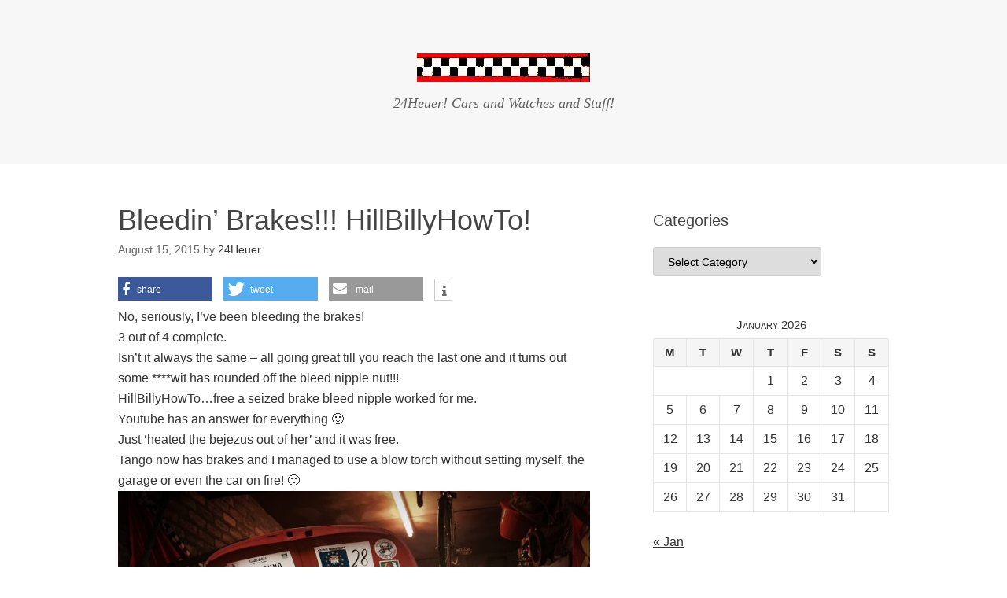

--- FILE ---
content_type: text/html; charset=UTF-8
request_url: https://24heuer.com/bleedin-brakes
body_size: 14947
content:
<!DOCTYPE html>
<html lang="en-US">
<head>
<meta charset="UTF-8">
<link rel="profile" href="https://gmpg.org/xfn/11">
<title>Bleedin&#8217; Brakes!!! HillBillyHowTo! &#8211; 24Heuer</title>
<link href="https://24heuer.com/wp-content/plugins/shariff-sharing/dep/shariff.complete.css" rel="stylesheet">
<meta name='robots' content='max-image-preview:large' />
<meta name="viewport" content="width=device-width" />
<meta name="generator" content="WordPress 5.9.12" />
<link rel='dns-prefetch' href='//f.vimeocdn.com' />
<link rel='dns-prefetch' href='//s.w.org' />
<link rel="alternate" type="application/rss+xml" title="24Heuer &raquo; Feed" href="https://24heuer.com/feed" />
<link rel="alternate" type="application/rss+xml" title="24Heuer &raquo; Comments Feed" href="https://24heuer.com/comments/feed" />
<link rel="pingback" href="https://24heuer.com/xmlrpc.php" />
		<!-- This site uses the Google Analytics by ExactMetrics plugin v8.7.1 - Using Analytics tracking - https://www.exactmetrics.com/ -->
		<!-- Note: ExactMetrics is not currently configured on this site. The site owner needs to authenticate with Google Analytics in the ExactMetrics settings panel. -->
					<!-- No tracking code set -->
				<!-- / Google Analytics by ExactMetrics -->
		<script type="text/javascript">
window._wpemojiSettings = {"baseUrl":"https:\/\/s.w.org\/images\/core\/emoji\/13.1.0\/72x72\/","ext":".png","svgUrl":"https:\/\/s.w.org\/images\/core\/emoji\/13.1.0\/svg\/","svgExt":".svg","source":{"concatemoji":"https:\/\/24heuer.com\/wp-includes\/js\/wp-emoji-release.min.js?ver=5.9.12"}};
/*! This file is auto-generated */
!function(e,a,t){var n,r,o,i=a.createElement("canvas"),p=i.getContext&&i.getContext("2d");function s(e,t){var a=String.fromCharCode;p.clearRect(0,0,i.width,i.height),p.fillText(a.apply(this,e),0,0);e=i.toDataURL();return p.clearRect(0,0,i.width,i.height),p.fillText(a.apply(this,t),0,0),e===i.toDataURL()}function c(e){var t=a.createElement("script");t.src=e,t.defer=t.type="text/javascript",a.getElementsByTagName("head")[0].appendChild(t)}for(o=Array("flag","emoji"),t.supports={everything:!0,everythingExceptFlag:!0},r=0;r<o.length;r++)t.supports[o[r]]=function(e){if(!p||!p.fillText)return!1;switch(p.textBaseline="top",p.font="600 32px Arial",e){case"flag":return s([127987,65039,8205,9895,65039],[127987,65039,8203,9895,65039])?!1:!s([55356,56826,55356,56819],[55356,56826,8203,55356,56819])&&!s([55356,57332,56128,56423,56128,56418,56128,56421,56128,56430,56128,56423,56128,56447],[55356,57332,8203,56128,56423,8203,56128,56418,8203,56128,56421,8203,56128,56430,8203,56128,56423,8203,56128,56447]);case"emoji":return!s([10084,65039,8205,55357,56613],[10084,65039,8203,55357,56613])}return!1}(o[r]),t.supports.everything=t.supports.everything&&t.supports[o[r]],"flag"!==o[r]&&(t.supports.everythingExceptFlag=t.supports.everythingExceptFlag&&t.supports[o[r]]);t.supports.everythingExceptFlag=t.supports.everythingExceptFlag&&!t.supports.flag,t.DOMReady=!1,t.readyCallback=function(){t.DOMReady=!0},t.supports.everything||(n=function(){t.readyCallback()},a.addEventListener?(a.addEventListener("DOMContentLoaded",n,!1),e.addEventListener("load",n,!1)):(e.attachEvent("onload",n),a.attachEvent("onreadystatechange",function(){"complete"===a.readyState&&t.readyCallback()})),(n=t.source||{}).concatemoji?c(n.concatemoji):n.wpemoji&&n.twemoji&&(c(n.twemoji),c(n.wpemoji)))}(window,document,window._wpemojiSettings);
</script>
<style type="text/css">
img.wp-smiley,
img.emoji {
	display: inline !important;
	border: none !important;
	box-shadow: none !important;
	height: 1em !important;
	width: 1em !important;
	margin: 0 0.07em !important;
	vertical-align: -0.1em !important;
	background: none !important;
	padding: 0 !important;
}
</style>
	<link rel='stylesheet' id='sbi_styles-css'  href='https://24heuer.com/wp-content/plugins/instagram-feed/css/sbi-styles.min.css?ver=6.9.1' type='text/css' media='all' />
<link rel='stylesheet' id='wp-block-library-css'  href='https://24heuer.com/wp-includes/css/dist/block-library/style.min.css?ver=5.9.12' type='text/css' media='all' />
<style id='global-styles-inline-css' type='text/css'>
body{--wp--preset--color--black: #000000;--wp--preset--color--cyan-bluish-gray: #abb8c3;--wp--preset--color--white: #ffffff;--wp--preset--color--pale-pink: #f78da7;--wp--preset--color--vivid-red: #cf2e2e;--wp--preset--color--luminous-vivid-orange: #ff6900;--wp--preset--color--luminous-vivid-amber: #fcb900;--wp--preset--color--light-green-cyan: #7bdcb5;--wp--preset--color--vivid-green-cyan: #00d084;--wp--preset--color--pale-cyan-blue: #8ed1fc;--wp--preset--color--vivid-cyan-blue: #0693e3;--wp--preset--color--vivid-purple: #9b51e0;--wp--preset--gradient--vivid-cyan-blue-to-vivid-purple: linear-gradient(135deg,rgba(6,147,227,1) 0%,rgb(155,81,224) 100%);--wp--preset--gradient--light-green-cyan-to-vivid-green-cyan: linear-gradient(135deg,rgb(122,220,180) 0%,rgb(0,208,130) 100%);--wp--preset--gradient--luminous-vivid-amber-to-luminous-vivid-orange: linear-gradient(135deg,rgba(252,185,0,1) 0%,rgba(255,105,0,1) 100%);--wp--preset--gradient--luminous-vivid-orange-to-vivid-red: linear-gradient(135deg,rgba(255,105,0,1) 0%,rgb(207,46,46) 100%);--wp--preset--gradient--very-light-gray-to-cyan-bluish-gray: linear-gradient(135deg,rgb(238,238,238) 0%,rgb(169,184,195) 100%);--wp--preset--gradient--cool-to-warm-spectrum: linear-gradient(135deg,rgb(74,234,220) 0%,rgb(151,120,209) 20%,rgb(207,42,186) 40%,rgb(238,44,130) 60%,rgb(251,105,98) 80%,rgb(254,248,76) 100%);--wp--preset--gradient--blush-light-purple: linear-gradient(135deg,rgb(255,206,236) 0%,rgb(152,150,240) 100%);--wp--preset--gradient--blush-bordeaux: linear-gradient(135deg,rgb(254,205,165) 0%,rgb(254,45,45) 50%,rgb(107,0,62) 100%);--wp--preset--gradient--luminous-dusk: linear-gradient(135deg,rgb(255,203,112) 0%,rgb(199,81,192) 50%,rgb(65,88,208) 100%);--wp--preset--gradient--pale-ocean: linear-gradient(135deg,rgb(255,245,203) 0%,rgb(182,227,212) 50%,rgb(51,167,181) 100%);--wp--preset--gradient--electric-grass: linear-gradient(135deg,rgb(202,248,128) 0%,rgb(113,206,126) 100%);--wp--preset--gradient--midnight: linear-gradient(135deg,rgb(2,3,129) 0%,rgb(40,116,252) 100%);--wp--preset--duotone--dark-grayscale: url('#wp-duotone-dark-grayscale');--wp--preset--duotone--grayscale: url('#wp-duotone-grayscale');--wp--preset--duotone--purple-yellow: url('#wp-duotone-purple-yellow');--wp--preset--duotone--blue-red: url('#wp-duotone-blue-red');--wp--preset--duotone--midnight: url('#wp-duotone-midnight');--wp--preset--duotone--magenta-yellow: url('#wp-duotone-magenta-yellow');--wp--preset--duotone--purple-green: url('#wp-duotone-purple-green');--wp--preset--duotone--blue-orange: url('#wp-duotone-blue-orange');--wp--preset--font-size--small: 13px;--wp--preset--font-size--medium: 20px;--wp--preset--font-size--large: 36px;--wp--preset--font-size--x-large: 42px;}.has-black-color{color: var(--wp--preset--color--black) !important;}.has-cyan-bluish-gray-color{color: var(--wp--preset--color--cyan-bluish-gray) !important;}.has-white-color{color: var(--wp--preset--color--white) !important;}.has-pale-pink-color{color: var(--wp--preset--color--pale-pink) !important;}.has-vivid-red-color{color: var(--wp--preset--color--vivid-red) !important;}.has-luminous-vivid-orange-color{color: var(--wp--preset--color--luminous-vivid-orange) !important;}.has-luminous-vivid-amber-color{color: var(--wp--preset--color--luminous-vivid-amber) !important;}.has-light-green-cyan-color{color: var(--wp--preset--color--light-green-cyan) !important;}.has-vivid-green-cyan-color{color: var(--wp--preset--color--vivid-green-cyan) !important;}.has-pale-cyan-blue-color{color: var(--wp--preset--color--pale-cyan-blue) !important;}.has-vivid-cyan-blue-color{color: var(--wp--preset--color--vivid-cyan-blue) !important;}.has-vivid-purple-color{color: var(--wp--preset--color--vivid-purple) !important;}.has-black-background-color{background-color: var(--wp--preset--color--black) !important;}.has-cyan-bluish-gray-background-color{background-color: var(--wp--preset--color--cyan-bluish-gray) !important;}.has-white-background-color{background-color: var(--wp--preset--color--white) !important;}.has-pale-pink-background-color{background-color: var(--wp--preset--color--pale-pink) !important;}.has-vivid-red-background-color{background-color: var(--wp--preset--color--vivid-red) !important;}.has-luminous-vivid-orange-background-color{background-color: var(--wp--preset--color--luminous-vivid-orange) !important;}.has-luminous-vivid-amber-background-color{background-color: var(--wp--preset--color--luminous-vivid-amber) !important;}.has-light-green-cyan-background-color{background-color: var(--wp--preset--color--light-green-cyan) !important;}.has-vivid-green-cyan-background-color{background-color: var(--wp--preset--color--vivid-green-cyan) !important;}.has-pale-cyan-blue-background-color{background-color: var(--wp--preset--color--pale-cyan-blue) !important;}.has-vivid-cyan-blue-background-color{background-color: var(--wp--preset--color--vivid-cyan-blue) !important;}.has-vivid-purple-background-color{background-color: var(--wp--preset--color--vivid-purple) !important;}.has-black-border-color{border-color: var(--wp--preset--color--black) !important;}.has-cyan-bluish-gray-border-color{border-color: var(--wp--preset--color--cyan-bluish-gray) !important;}.has-white-border-color{border-color: var(--wp--preset--color--white) !important;}.has-pale-pink-border-color{border-color: var(--wp--preset--color--pale-pink) !important;}.has-vivid-red-border-color{border-color: var(--wp--preset--color--vivid-red) !important;}.has-luminous-vivid-orange-border-color{border-color: var(--wp--preset--color--luminous-vivid-orange) !important;}.has-luminous-vivid-amber-border-color{border-color: var(--wp--preset--color--luminous-vivid-amber) !important;}.has-light-green-cyan-border-color{border-color: var(--wp--preset--color--light-green-cyan) !important;}.has-vivid-green-cyan-border-color{border-color: var(--wp--preset--color--vivid-green-cyan) !important;}.has-pale-cyan-blue-border-color{border-color: var(--wp--preset--color--pale-cyan-blue) !important;}.has-vivid-cyan-blue-border-color{border-color: var(--wp--preset--color--vivid-cyan-blue) !important;}.has-vivid-purple-border-color{border-color: var(--wp--preset--color--vivid-purple) !important;}.has-vivid-cyan-blue-to-vivid-purple-gradient-background{background: var(--wp--preset--gradient--vivid-cyan-blue-to-vivid-purple) !important;}.has-light-green-cyan-to-vivid-green-cyan-gradient-background{background: var(--wp--preset--gradient--light-green-cyan-to-vivid-green-cyan) !important;}.has-luminous-vivid-amber-to-luminous-vivid-orange-gradient-background{background: var(--wp--preset--gradient--luminous-vivid-amber-to-luminous-vivid-orange) !important;}.has-luminous-vivid-orange-to-vivid-red-gradient-background{background: var(--wp--preset--gradient--luminous-vivid-orange-to-vivid-red) !important;}.has-very-light-gray-to-cyan-bluish-gray-gradient-background{background: var(--wp--preset--gradient--very-light-gray-to-cyan-bluish-gray) !important;}.has-cool-to-warm-spectrum-gradient-background{background: var(--wp--preset--gradient--cool-to-warm-spectrum) !important;}.has-blush-light-purple-gradient-background{background: var(--wp--preset--gradient--blush-light-purple) !important;}.has-blush-bordeaux-gradient-background{background: var(--wp--preset--gradient--blush-bordeaux) !important;}.has-luminous-dusk-gradient-background{background: var(--wp--preset--gradient--luminous-dusk) !important;}.has-pale-ocean-gradient-background{background: var(--wp--preset--gradient--pale-ocean) !important;}.has-electric-grass-gradient-background{background: var(--wp--preset--gradient--electric-grass) !important;}.has-midnight-gradient-background{background: var(--wp--preset--gradient--midnight) !important;}.has-small-font-size{font-size: var(--wp--preset--font-size--small) !important;}.has-medium-font-size{font-size: var(--wp--preset--font-size--medium) !important;}.has-large-font-size{font-size: var(--wp--preset--font-size--large) !important;}.has-x-large-font-size{font-size: var(--wp--preset--font-size--x-large) !important;}
</style>
<link rel='stylesheet' id='omega-style-css'  href='https://24heuer.com/wp-content/themes/omega/style.css?ver=5.9.12' type='text/css' media='all' />
<link rel='stylesheet' id='gd_lightbox_styles-css'  href='https://24heuer.com/wp-content/plugins/responsive-lightbox-popup/resources/assets/css/frontend/lightgallery.css?ver=5.9.12' type='text/css' media='all' />
<link rel='stylesheet' id='gd_lightbox_transitions-css'  href='https://24heuer.com/wp-content/plugins/responsive-lightbox-popup/resources/assets/css/frontend/lg-transitions.css?ver=5.9.12' type='text/css' media='all' />
<link rel='stylesheet' id='wp-featherlight-css'  href='https://24heuer.com/wp-content/plugins/wp-featherlight/css/wp-featherlight.min.css?ver=1.3.4' type='text/css' media='all' />
<script type='text/javascript' id='gd_lightbox_gallery-js-extra'>
/* <![CDATA[ */
var gdLightboxL10n = {"mode":"lg-slide","speed":"600","height":"100%","width":"100%","closable":"1","loop":"1","escKey":null,"keypress":"1","controls":"1","slideEndAnimatoin":"1","mousewheel":"1","getCaptionFromTitleOrAlt":"1","nextHtml":"","prevHtml":"","download":"1","counter":"1","enableDrag":"1"};
/* ]]> */
</script>
<script type='text/javascript' src='https://24heuer.com/wp-content/plugins/responsive-lightbox-popup/resources/assets/js/frontend/lightgallery.js?ver=5.9.12' id='gd_lightbox_gallery-js'></script>
<script type='text/javascript' id='gd_lightbox_fullscreen-js-extra'>
/* <![CDATA[ */
var gdLightboxfullscr = {"fullScreen":"1"};
/* ]]> */
</script>
<script type='text/javascript' src='https://24heuer.com/wp-content/plugins/responsive-lightbox-popup/resources/assets/js/frontend/lg-fullscreen.js?ver=5.9.12' id='gd_lightbox_fullscreen-js'></script>
<script type='text/javascript' id='gd_lightbox_thumbnail-js-extra'>
/* <![CDATA[ */
var gdLightboxthumb = {"thumbnail":"1","thumbWidth":"100","thumbContHeight":"100","thumbMargin":"5","enableThumbDrag":"1","enableThumbSwipe":null};
var gdLightboxautop = {"autoplay":"","pause":"8","progressBar":"1","autoplayControls":"1"};
/* ]]> */
</script>
<script type='text/javascript' src='https://24heuer.com/wp-content/plugins/responsive-lightbox-popup/resources/assets/js/frontend/lg-thumbnail.js?ver=5.9.12' id='gd_lightbox_thumbnail-js'></script>
<script type='text/javascript' id='gd_lightbox_video-js-extra'>
/* <![CDATA[ */
var gdLightboxvideo = {"videoMaxWidth":"855px","yt_autoplay":"0","yt_controls":"0","yt_loop":"0","yt_rel":"0","vm_autoplay":"0","vm_loop":"0"};
/* ]]> */
</script>
<script type='text/javascript' src='https://24heuer.com/wp-content/plugins/responsive-lightbox-popup/resources/assets/js/frontend/lg-video.js?ver=5.9.12' id='gd_lightbox_video-js'></script>
<script type='text/javascript' src='https://24heuer.com/wp-content/plugins/responsive-lightbox-popup/resources/assets/js/frontend/lg-autoplay.js?ver=5.9.12' id='gd_lightbox_autoplay-js'></script>
<script type='text/javascript' id='gd_lightbox_zoom-js-extra'>
/* <![CDATA[ */
var gdLightboxzoom = {"zoom":"1","scale":"1","actualSize":"1"};
/* ]]> */
</script>
<script type='text/javascript' src='https://24heuer.com/wp-content/plugins/responsive-lightbox-popup/resources/assets/js/frontend/lg-zoom.js?ver=5.9.12' id='gd_lightbox_zoom-js'></script>
<script type='text/javascript' src='https://24heuer.com/wp-content/plugins/responsive-lightbox-popup/resources/assets/js/frontend/lg-hash.js?ver=5.9.12' id='gd_lightbox_hash-js'></script>
<script type='text/javascript' src='https://24heuer.com/wp-content/plugins/responsive-lightbox-popup/resources/assets/js/frontend/lg-pager.js?ver=5.9.12' id='gd_lightbox_pager-js'></script>
<script type='text/javascript' id='gd_lightbox_share-js-extra'>
/* <![CDATA[ */
var gdLightboxshare = {"share":"","facebook":"1","twitter":"1","googlePlus":"1","pinterest":"1"};
/* ]]> */
</script>
<script type='text/javascript' src='https://24heuer.com/wp-content/plugins/responsive-lightbox-popup/resources/assets/js/frontend/lg-share.js?ver=5.9.12' id='gd_lightbox_share-js'></script>
<script type='text/javascript' src='https://24heuer.com/wp-content/plugins/responsive-lightbox-popup/resources/assets/js/frontend/jquery.mousewheel.min.js?ver=5.9.12' id='gd_lightbox_mousewheel-js'></script>
<script type='text/javascript' src='https://24heuer.com/wp-content/plugins/responsive-lightbox-popup/resources/assets/js/frontend/grandwplight.js?ver=5.9.12' id='gd_lightbox_grandwplight-js'></script>
<script type='text/javascript' src='https://f.vimeocdn.com/js/froogaloop2.min.js?ver=5.9.12' id='gd_lightbox_vimeo_froogaloop-js'></script>
<script type='text/javascript' src='https://24heuer.com/wp-includes/js/jquery/jquery.min.js?ver=3.6.0' id='jquery-core-js'></script>
<script type='text/javascript' src='https://24heuer.com/wp-includes/js/jquery/jquery-migrate.min.js?ver=3.3.2' id='jquery-migrate-js'></script>
<link rel="https://api.w.org/" href="https://24heuer.com/wp-json/" /><link rel="alternate" type="application/json" href="https://24heuer.com/wp-json/wp/v2/posts/199" /><link rel="EditURI" type="application/rsd+xml" title="RSD" href="https://24heuer.com/xmlrpc.php?rsd" />
<link rel="wlwmanifest" type="application/wlwmanifest+xml" href="https://24heuer.com/wp-includes/wlwmanifest.xml" /> 
<link rel="canonical" href="https://24heuer.com/bleedin-brakes" />
<link rel='shortlink' href='https://24heuer.com/?p=199' />
<link rel="alternate" type="application/json+oembed" href="https://24heuer.com/wp-json/oembed/1.0/embed?url=https%3A%2F%2F24heuer.com%2Fbleedin-brakes" />
<link rel="alternate" type="text/xml+oembed" href="https://24heuer.com/wp-json/oembed/1.0/embed?url=https%3A%2F%2F24heuer.com%2Fbleedin-brakes&#038;format=xml" />
	<!--[if lt IE 9]>
	<script src="https://24heuer.com/wp-content/themes/omega/js/html5.js" type="text/javascript"></script>
	<![endif]-->

<style type="text/css" id="custom-css"></style>
<style>.lg-sub-html {
    background-color: rgba(0, 0, 0, 0.45);
    bottom: 0px;
    color: #EEEEEE;
    font-size: 16px;
    left: 0;
    padding: 10px 40px;
    position: fixed;
    right: 0;
    opacity: 1;
    text-align: center;
    z-index: 1080;
}

.lg-img-wrap .lg-image {
    border: 10px solid #FFFFFF;
    border-radius: 0px;
    opacity: 1 !important;
    filter: blur(0px) brightness(100%) contrast(100%) grayscale(0%) invert(0%) saturate(1) sepia(0%);
    -webkit-filter: blur(0px) brightness(100%)  contrast(100%) grayscale(0%) invert(0%) saturate(1) sepia(0%);

}

.lg-actions .lg-next, .lg-actions .lg-prev {
    font-size: 22px !important;
    padding: 8px 10px 9px !important;
}

.lg-outer .lg-thumb-item {
    border-radius: 4px;
    border: 2px solid #FFFFFF;
}
.lg-outer .lg-thumb-item.active, .lg-outer .lg-thumb-item:hover {
    border-color: #A90707;
}
</style><link rel="icon" href="https://24heuer.com/wp-content/uploads/2016/06/cropped-IMG_2886-32x32.jpg" sizes="32x32" />
<link rel="icon" href="https://24heuer.com/wp-content/uploads/2016/06/cropped-IMG_2886-192x192.jpg" sizes="192x192" />
<link rel="apple-touch-icon" href="https://24heuer.com/wp-content/uploads/2016/06/cropped-IMG_2886-180x180.jpg" />
<meta name="msapplication-TileImage" content="https://24heuer.com/wp-content/uploads/2016/06/cropped-IMG_2886-270x270.jpg" />
</head>
<body data-rsssl=1 class="wordpress ltr parent-theme y2026 m01 d24 h18 saturday logged-out singular singular-post singular-post-199 wp-featherlight-captions" dir="ltr" itemscope="itemscope" itemtype="http://schema.org/WebPage">
<div class="site-container">
	<nav id="navigation" class="nav-primary" role="navigation" itemscope="itemscope" itemtype="http://schema.org/SiteNavigationElement">	
	<div class="wrap"><a href="#" id="menu-icon" class="menu-icon"><span></span></a></div></nav><!-- .nav-primary --><header id="header" class="site-header" role="banner" itemscope="itemscope" itemtype="http://schema.org/WPHeader"><div class="wrap"><div class="title-area"><div itemscope itemtype="http://schema.org/Organization" class="site-title"><a itemprop="url" href="https://24heuer.com" title="24Heuer" rel="home"><img itemprop="logo" alt="24Heuer" src="https://24heuer.com/wp-content/uploads/2016/06/img_4856a.jpg"/></a></div><h3 class="site-description"><span>24Heuer! Cars and Watches and Stuff!</span></h3></div></div></header><!-- .site-header -->	<div class="site-inner">
		<div class="wrap"><main class="content" id="content" role="main" itemprop="mainEntityOfPage" itemscope="itemscope" itemtype="http://schema.org/Blog">
			<article id="post-199" class="entry post publish author-24heuer post-199 format-standard has-post-thumbnail category-cars category-fiat-500" itemscope="itemscope" itemtype="http://schema.org/BlogPosting" itemprop="blogPost"><div class="entry-wrap">
			<header class="entry-header">	<h1 class="entry-title" itemprop="headline">Bleedin&#8217; Brakes!!! HillBillyHowTo!</h1>
<div class="entry-meta">
	<time class="entry-time" datetime="2015-08-15T12:50:29+00:00" itemprop="datePublished" title="Saturday, August 15, 2015, 12:50 pm">August 15, 2015</time>
	<span class="entry-author" itemprop="author" itemscope="itemscope" itemtype="http://schema.org/Person">by <a href="https://24heuer.com/author/24heuer" title="Posts by 24Heuer" rel="author" class="url fn n" itemprop="url"><span itemprop="name">24Heuer</span></a></span>	
		</div><!-- .entry-meta --></header><!-- .entry-header -->		
	<div class="entry-content" itemprop="articleBody">
<div class="shariff" data-title="Bleedin&#8217; Brakes!!! HillBillyHowTo!" data-info-url="http://ct.de/-2467514" data-backend-url="https://24heuer.com/wp-content/plugins/shariff-sharing/backend/index.php" data-temp="/tmp" data-ttl="60" data-service="t" data-services='["facebook","twitter","mail","info"]' data-image="http://s632398290.websitehome.co.uk/wp-content/uploads/2016/06/tango123-768x576.jpghttps://24heuer.com/wp-content/uploads/2016/06/tango123-768x576.jpg 768w, https://24heuer.com/wp-content/uploads/2016/06/tango123-300x225.jpg 300w, https://24heuer.com/wp-content/uploads/2016/06/tango123-1365x1024.jpg 1365w" data-url="https://24heuer.com/bleedin-brakes" data-lang="en" data-theme="color" data-orientation="horizontal"></div><p>No, seriously, I&#8217;ve been bleeding the brakes!<br />
3 out of 4 complete.<br />
Isn&#8217;t it always the same &#8211; all going great till you reach the last one and it turns out some ****wit has rounded off the bleed nipple nut!!!<br />
HillBillyHowTo&#8230;free a seized brake bleed nipple worked for me.<br />
Youtube has an answer for everything 🙂<br />
Just &#8216;heated the bejezus out of her&#8217; and it was free.<br />
Tango now has brakes and I managed to use a blow torch without setting myself, the garage or even the car on fire! 🙂<br />
<a href="http://s632398290.websitehome.co.uk/wp-content/uploads/2016/06/tango123.jpg"><img class="alignnone size-medium_large wp-image-200" src="https://s632398290.websitehome.co.uk/wp-content/uploads/2016/06/tango123-768x576.jpg" alt="tango123" width="700" height="525" srcset="https://24heuer.com/wp-content/uploads/2016/06/tango123-768x576.jpg 768w, https://24heuer.com/wp-content/uploads/2016/06/tango123-300x225.jpg 300w, https://24heuer.com/wp-content/uploads/2016/06/tango123-1365x1024.jpg 1365w" sizes="(max-width: 700px) 100vw, 700px" /></a><br />
<a href="http://s632398290.websitehome.co.uk/wp-content/uploads/2015/08/bleed-screw.jpg"><img loading="lazy" class="alignnone size-medium_large wp-image-202" src="https://s632398290.websitehome.co.uk/wp-content/uploads/2015/08/bleed-screw-768x576.jpg" alt="bleed screw" width="700" height="525" srcset="https://24heuer.com/wp-content/uploads/2015/08/bleed-screw-768x576.jpg 768w, https://24heuer.com/wp-content/uploads/2015/08/bleed-screw-300x225.jpg 300w, https://24heuer.com/wp-content/uploads/2015/08/bleed-screw-1365x1024.jpg 1365w" sizes="(max-width: 700px) 100vw, 700px" /></a></p>
	
	</div>
<footer class="entry-footer"><div class="entry-meta">
	<span class="entry-terms category" itemprop="articleSection">Posted in: <a href="https://24heuer.com/category/cars" rel="tag">Cars</a>, <a href="https://24heuer.com/category/cars/fiat-500" rel="tag">Fiat 500</a></span>			
</div></footer>		</div></article>				
		<nav role="navigation" id="nav-below" class="navigation  post-navigation">

	<div class="nav-previous alignleft"><a href="https://24heuer.com/land-rover-defender-vs-the-atlantic-ocean-and-the-car-wins-just-youtube" rel="prev"><span class="meta-nav">&larr;</span> Land Rover Defender vs the Atlantic Ocean – and the car wins (just) &#8211; YouTube</a></div><div class="nav-next alignright"><a href="https://24heuer.com/british-standards" rel="next">British Standards <span class="meta-nav">&rarr;</span></a></div>
	</nav><!-- #nav-below -->
	</main><!-- .content -->
			
	<aside id="sidebar" class="sidebar sidebar-primary widget-area" role="complementary" itemscope itemtype="http://schema.org/WPSideBar">	
				<section id="categories-2" class="widget widget-1 even widget-first widget_categories"><div class="widget-wrap"><h4 class="widget-title">Categories</h4><form action="https://24heuer.com" method="get"><label class="screen-reader-text" for="cat">Categories</label><select  name='cat' id='cat' class='postform' >
	<option value='-1'>Select Category</option>
	<option class="level-0" value="50">Bikes</option>
	<option class="level-0" value="15">Cars</option>
	<option class="level-1" value="47">&nbsp;&nbsp;&nbsp;Citroen</option>
	<option class="level-1" value="21">&nbsp;&nbsp;&nbsp;Fiat 500</option>
	<option class="level-1" value="17">&nbsp;&nbsp;&nbsp;Fiat Spider</option>
	<option class="level-1" value="16">&nbsp;&nbsp;&nbsp;Land Rover</option>
	<option class="level-1" value="36">&nbsp;&nbsp;&nbsp;Spotted</option>
	<option class="level-0" value="51">patina</option>
	<option class="level-0" value="54">Places</option>
	<option class="level-0" value="29">Stuff</option>
	<option class="level-1" value="30">&nbsp;&nbsp;&nbsp;Beer</option>
	<option class="level-2" value="31">&nbsp;&nbsp;&nbsp;&nbsp;&nbsp;&nbsp;Tusker</option>
	<option class="level-1" value="32">&nbsp;&nbsp;&nbsp;Planes</option>
	<option class="level-2" value="33">&nbsp;&nbsp;&nbsp;&nbsp;&nbsp;&nbsp;Concorde</option>
	<option class="level-1" value="52">&nbsp;&nbsp;&nbsp;Rugby</option>
	<option class="level-0" value="1">Uncategorized</option>
	<option class="level-0" value="4">Watches</option>
	<option class="level-1" value="42">&nbsp;&nbsp;&nbsp;Accessories</option>
	<option class="level-1" value="22">&nbsp;&nbsp;&nbsp;Breitling</option>
	<option class="level-2" value="27">&nbsp;&nbsp;&nbsp;&nbsp;&nbsp;&nbsp;Accessories</option>
	<option class="level-1" value="10">&nbsp;&nbsp;&nbsp;Bremont</option>
	<option class="level-1" value="48">&nbsp;&nbsp;&nbsp;GMT</option>
	<option class="level-1" value="8">&nbsp;&nbsp;&nbsp;Heuer</option>
	<option class="level-2" value="20">&nbsp;&nbsp;&nbsp;&nbsp;&nbsp;&nbsp;Accessories</option>
	<option class="level-2" value="11">&nbsp;&nbsp;&nbsp;&nbsp;&nbsp;&nbsp;Autavia</option>
	<option class="level-3" value="23">&nbsp;&nbsp;&nbsp;&nbsp;&nbsp;&nbsp;&nbsp;&nbsp;&nbsp;11063</option>
	<option class="level-3" value="14">&nbsp;&nbsp;&nbsp;&nbsp;&nbsp;&nbsp;&nbsp;&nbsp;&nbsp;1163</option>
	<option class="level-4" value="39">&nbsp;&nbsp;&nbsp;&nbsp;&nbsp;&nbsp;&nbsp;&nbsp;&nbsp;&nbsp;&nbsp;&nbsp;GMT</option>
	<option class="level-4" value="57">&nbsp;&nbsp;&nbsp;&nbsp;&nbsp;&nbsp;&nbsp;&nbsp;&nbsp;&nbsp;&nbsp;&nbsp;Siffert</option>
	<option class="level-3" value="12">&nbsp;&nbsp;&nbsp;&nbsp;&nbsp;&nbsp;&nbsp;&nbsp;&nbsp;11630</option>
	<option class="level-4" value="38">&nbsp;&nbsp;&nbsp;&nbsp;&nbsp;&nbsp;&nbsp;&nbsp;&nbsp;&nbsp;&nbsp;&nbsp;GMT</option>
	<option class="level-3" value="19">&nbsp;&nbsp;&nbsp;&nbsp;&nbsp;&nbsp;&nbsp;&nbsp;&nbsp;2446c</option>
	<option class="level-4" value="43">&nbsp;&nbsp;&nbsp;&nbsp;&nbsp;&nbsp;&nbsp;&nbsp;&nbsp;&nbsp;&nbsp;&nbsp;GMT</option>
	<option class="level-2" value="49">&nbsp;&nbsp;&nbsp;&nbsp;&nbsp;&nbsp;GMT</option>
	<option class="level-2" value="24">&nbsp;&nbsp;&nbsp;&nbsp;&nbsp;&nbsp;Lemania 5100</option>
	<option class="level-2" value="9">&nbsp;&nbsp;&nbsp;&nbsp;&nbsp;&nbsp;Monaco</option>
	<option class="level-3" value="13">&nbsp;&nbsp;&nbsp;&nbsp;&nbsp;&nbsp;&nbsp;&nbsp;&nbsp;Transitional Monaco</option>
	<option class="level-2" value="37">&nbsp;&nbsp;&nbsp;&nbsp;&nbsp;&nbsp;Monza</option>
	<option class="level-2" value="41">&nbsp;&nbsp;&nbsp;&nbsp;&nbsp;&nbsp;Timers</option>
	<option class="level-1" value="7">&nbsp;&nbsp;&nbsp;Monaco</option>
	<option class="level-1" value="25">&nbsp;&nbsp;&nbsp;Omega</option>
	<option class="level-2" value="26">&nbsp;&nbsp;&nbsp;&nbsp;&nbsp;&nbsp;Speedmaster</option>
	<option class="level-1" value="34">&nbsp;&nbsp;&nbsp;Rolex</option>
	<option class="level-2" value="35">&nbsp;&nbsp;&nbsp;&nbsp;&nbsp;&nbsp;Submariner</option>
	<option class="level-1" value="53">&nbsp;&nbsp;&nbsp;Seiko</option>
	<option class="level-1" value="40">&nbsp;&nbsp;&nbsp;Spotted</option>
	<option class="level-1" value="18">&nbsp;&nbsp;&nbsp;Steinhart</option>
	<option class="level-1" value="28">&nbsp;&nbsp;&nbsp;Suunto</option>
	<option class="level-1" value="56">&nbsp;&nbsp;&nbsp;Tudor</option>
	<option class="level-1" value="55">&nbsp;&nbsp;&nbsp;Undone</option>
</select>
</form>
<script type="text/javascript">
/* <![CDATA[ */
(function() {
	var dropdown = document.getElementById( "cat" );
	function onCatChange() {
		if ( dropdown.options[ dropdown.selectedIndex ].value > 0 ) {
			dropdown.parentNode.submit();
		}
	}
	dropdown.onchange = onCatChange;
})();
/* ]]> */
</script>

			</div></section><section id="calendar-3" class="widget widget-2 odd widget_calendar"><div class="widget-wrap"><div id="calendar_wrap" class="calendar_wrap"><table id="wp-calendar" class="wp-calendar-table">
	<caption>January 2026</caption>
	<thead>
	<tr>
		<th scope="col" title="Monday">M</th>
		<th scope="col" title="Tuesday">T</th>
		<th scope="col" title="Wednesday">W</th>
		<th scope="col" title="Thursday">T</th>
		<th scope="col" title="Friday">F</th>
		<th scope="col" title="Saturday">S</th>
		<th scope="col" title="Sunday">S</th>
	</tr>
	</thead>
	<tbody>
	<tr>
		<td colspan="3" class="pad">&nbsp;</td><td>1</td><td>2</td><td>3</td><td>4</td>
	</tr>
	<tr>
		<td>5</td><td>6</td><td>7</td><td>8</td><td>9</td><td>10</td><td>11</td>
	</tr>
	<tr>
		<td>12</td><td>13</td><td>14</td><td>15</td><td>16</td><td>17</td><td>18</td>
	</tr>
	<tr>
		<td>19</td><td>20</td><td>21</td><td>22</td><td>23</td><td id="today">24</td><td>25</td>
	</tr>
	<tr>
		<td>26</td><td>27</td><td>28</td><td>29</td><td>30</td><td>31</td>
		<td class="pad" colspan="1">&nbsp;</td>
	</tr>
	</tbody>
	</table><nav aria-label="Previous and next months" class="wp-calendar-nav">
		<span class="wp-calendar-nav-prev"><a href="https://24heuer.com/2025/01">&laquo; Jan</a></span>
		<span class="pad">&nbsp;</span>
		<span class="wp-calendar-nav-next">&nbsp;</span>
	</nav></div></div></section><section id="text-4" class="widget widget-3 even widget_text"><div class="widget-wrap"><h4 class="widget-title">Welcome&#8230;</h4>			<div class="textwidget"><p>Thanks for dropping by.<br />
This is my personal, random collection of posts.</p>
<p>I&#8217;m not a dealer but if you&#8217;re interested in buying or trading any of my watches, send me a mail to info@24heuer.com.</p>
<p>If anyone has any of these for sale or trade I&#8217;d love to hear from you&#8230;.<br />
*Autavia 11063/Diver 100 Jubilee Bracelet &#8211; with correct 21mm end-pieces.<br />
*Autavia Diver 100 Decompression bezel.</p>
<p>Oh, and most of the pics on the site are mine, taken by me &#8211; if you want to use them, please ask.</p>
<p>Cheers for looking,<br />
Andy&#8230;</p>
<p>email info@24heuer.com</p>
</div>
		</div></section><section id="text-6" class="widget widget-4 odd widget_text"><div class="widget-wrap">			<div class="textwidget">
<div id="sb_instagram"  class="sbi sbi_mob_col_1 sbi_tab_col_2 sbi_col_4" style="padding-bottom: 10px; width: 100%;"	 data-feedid="sbi_17841400203743872#4"  data-res="auto" data-cols="4" data-colsmobile="1" data-colstablet="2" data-num="4" data-nummobile="" data-item-padding="5"	 data-shortcode-atts="{}"  data-postid="199" data-locatornonce="b5ccde73b7" data-imageaspectratio="1:1" data-sbi-flags="favorLocal">
	<div class="sb_instagram_header  sbi_no_avatar"   >
	<a class="sbi_header_link" target="_blank" rel="nofollow noopener" href="https://www.instagram.com/24heuer/" title="@24heuer">
		<div class="sbi_header_text sbi_no_bio">
			<div class="sbi_header_img">
				
									<div class="sbi_header_hashtag_icon"  ><svg class="sbi_new_logo fa-instagram fa-w-14" aria-hidden="true" data-fa-processed="" aria-label="Instagram" data-prefix="fab" data-icon="instagram" role="img" viewBox="0 0 448 512">
                    <path fill="currentColor" d="M224.1 141c-63.6 0-114.9 51.3-114.9 114.9s51.3 114.9 114.9 114.9S339 319.5 339 255.9 287.7 141 224.1 141zm0 189.6c-41.1 0-74.7-33.5-74.7-74.7s33.5-74.7 74.7-74.7 74.7 33.5 74.7 74.7-33.6 74.7-74.7 74.7zm146.4-194.3c0 14.9-12 26.8-26.8 26.8-14.9 0-26.8-12-26.8-26.8s12-26.8 26.8-26.8 26.8 12 26.8 26.8zm76.1 27.2c-1.7-35.9-9.9-67.7-36.2-93.9-26.2-26.2-58-34.4-93.9-36.2-37-2.1-147.9-2.1-184.9 0-35.8 1.7-67.6 9.9-93.9 36.1s-34.4 58-36.2 93.9c-2.1 37-2.1 147.9 0 184.9 1.7 35.9 9.9 67.7 36.2 93.9s58 34.4 93.9 36.2c37 2.1 147.9 2.1 184.9 0 35.9-1.7 67.7-9.9 93.9-36.2 26.2-26.2 34.4-58 36.2-93.9 2.1-37 2.1-147.8 0-184.8zM398.8 388c-7.8 19.6-22.9 34.7-42.6 42.6-29.5 11.7-99.5 9-132.1 9s-102.7 2.6-132.1-9c-19.6-7.8-34.7-22.9-42.6-42.6-11.7-29.5-9-99.5-9-132.1s-2.6-102.7 9-132.1c7.8-19.6 22.9-34.7 42.6-42.6 29.5-11.7 99.5-9 132.1-9s102.7-2.6 132.1 9c19.6 7.8 34.7 22.9 42.6 42.6 11.7 29.5 9 99.5 9 132.1s2.7 102.7-9 132.1z"></path>
                </svg></div>
							</div>

			<div class="sbi_feedtheme_header_text">
				<h3>24heuer</h3>
							</div>
		</div>
	</a>
</div>

	<div id="sbi_images"  style="gap: 10px;">
		<div class="sbi_item sbi_type_carousel sbi_new sbi_transition"
	id="sbi_17964756404101642" data-date="1670774377">
	<div class="sbi_photo_wrap">
		<a class="sbi_photo" href="https://www.instagram.com/p/CmCJdp1LhhB/" target="_blank" rel="noopener nofollow" data-full-res="https://scontent-fra5-2.cdninstagram.com/v/t51.29350-15/318952631_1355245741952232_3466989382489092692_n.jpg?_nc_cat=107&#038;ccb=1-7&#038;_nc_sid=8ae9d6&#038;_nc_ohc=as9aPMJJXlEAX_sZUMJ&#038;_nc_ht=scontent-fra5-2.cdninstagram.com&#038;edm=ANo9K5cEAAAA&#038;oh=00_AfCeQ2Am5FaiUcv9QEFThwnszlX8qfZAy4N1ZoA7Na8hUg&#038;oe=64735325" data-img-src-set="{&quot;d&quot;:&quot;https:\/\/scontent-fra5-2.cdninstagram.com\/v\/t51.29350-15\/318952631_1355245741952232_3466989382489092692_n.jpg?_nc_cat=107&amp;ccb=1-7&amp;_nc_sid=8ae9d6&amp;_nc_ohc=as9aPMJJXlEAX_sZUMJ&amp;_nc_ht=scontent-fra5-2.cdninstagram.com&amp;edm=ANo9K5cEAAAA&amp;oh=00_AfCeQ2Am5FaiUcv9QEFThwnszlX8qfZAy4N1ZoA7Na8hUg&amp;oe=64735325&quot;,&quot;150&quot;:&quot;https:\/\/scontent-fra5-2.cdninstagram.com\/v\/t51.29350-15\/318952631_1355245741952232_3466989382489092692_n.jpg?_nc_cat=107&amp;ccb=1-7&amp;_nc_sid=8ae9d6&amp;_nc_ohc=as9aPMJJXlEAX_sZUMJ&amp;_nc_ht=scontent-fra5-2.cdninstagram.com&amp;edm=ANo9K5cEAAAA&amp;oh=00_AfCeQ2Am5FaiUcv9QEFThwnszlX8qfZAy4N1ZoA7Na8hUg&amp;oe=64735325&quot;,&quot;320&quot;:&quot;https:\/\/scontent-fra5-2.cdninstagram.com\/v\/t51.29350-15\/318952631_1355245741952232_3466989382489092692_n.jpg?_nc_cat=107&amp;ccb=1-7&amp;_nc_sid=8ae9d6&amp;_nc_ohc=as9aPMJJXlEAX_sZUMJ&amp;_nc_ht=scontent-fra5-2.cdninstagram.com&amp;edm=ANo9K5cEAAAA&amp;oh=00_AfCeQ2Am5FaiUcv9QEFThwnszlX8qfZAy4N1ZoA7Na8hUg&amp;oe=64735325&quot;,&quot;640&quot;:&quot;https:\/\/scontent-fra5-2.cdninstagram.com\/v\/t51.29350-15\/318952631_1355245741952232_3466989382489092692_n.jpg?_nc_cat=107&amp;ccb=1-7&amp;_nc_sid=8ae9d6&amp;_nc_ohc=as9aPMJJXlEAX_sZUMJ&amp;_nc_ht=scontent-fra5-2.cdninstagram.com&amp;edm=ANo9K5cEAAAA&amp;oh=00_AfCeQ2Am5FaiUcv9QEFThwnszlX8qfZAy4N1ZoA7Na8hUg&amp;oe=64735325&quot;}">
			<span class="sbi-screenreader">Heuer Monaco *33 case tools

#Transitional Monaco
</span>
			<svg class="svg-inline--fa fa-clone fa-w-16 sbi_lightbox_carousel_icon" aria-hidden="true" aria-label="Clone" data-fa-proƒcessed="" data-prefix="far" data-icon="clone" role="img" xmlns="http://www.w3.org/2000/svg" viewBox="0 0 512 512">
                    <path fill="currentColor" d="M464 0H144c-26.51 0-48 21.49-48 48v48H48c-26.51 0-48 21.49-48 48v320c0 26.51 21.49 48 48 48h320c26.51 0 48-21.49 48-48v-48h48c26.51 0 48-21.49 48-48V48c0-26.51-21.49-48-48-48zM362 464H54a6 6 0 0 1-6-6V150a6 6 0 0 1 6-6h42v224c0 26.51 21.49 48 48 48h224v42a6 6 0 0 1-6 6zm96-96H150a6 6 0 0 1-6-6V54a6 6 0 0 1 6-6h308a6 6 0 0 1 6 6v308a6 6 0 0 1-6 6z"></path>
                </svg>						<img src="https://24heuer.com/wp-content/plugins/instagram-feed/img/placeholder.png" alt="Heuer Monaco *33 case tools

#Transitional Monaco
#heuermonaco
#heuermonaco1133b
#heuer
#heuerstevemcqueen
#vintageheuer 
#heuer1133b" aria-hidden="true">
		</a>
	</div>
</div><div class="sbi_item sbi_type_image sbi_new sbi_transition"
	id="sbi_17950432402799689" data-date="1653764416">
	<div class="sbi_photo_wrap">
		<a class="sbi_photo" href="https://www.instagram.com/p/CeHNibPrWgw/" target="_blank" rel="noopener nofollow" data-full-res="https://scontent-fra5-1.cdninstagram.com/v/t51.29350-15/284306333_131831546134713_6561385396338604279_n.jpg?_nc_cat=111&#038;ccb=1-7&#038;_nc_sid=8ae9d6&#038;_nc_ohc=BDdh2Aza1r8AX8lBAqz&#038;_nc_ht=scontent-fra5-1.cdninstagram.com&#038;edm=ANo9K5cEAAAA&#038;oh=00_AfC_FOxdNtc5YVviMaGVvZJQw9p_GIDvWeCUlS26nMbUzQ&#038;oe=6472B7D5" data-img-src-set="{&quot;d&quot;:&quot;https:\/\/scontent-fra5-1.cdninstagram.com\/v\/t51.29350-15\/284306333_131831546134713_6561385396338604279_n.jpg?_nc_cat=111&amp;ccb=1-7&amp;_nc_sid=8ae9d6&amp;_nc_ohc=BDdh2Aza1r8AX8lBAqz&amp;_nc_ht=scontent-fra5-1.cdninstagram.com&amp;edm=ANo9K5cEAAAA&amp;oh=00_AfC_FOxdNtc5YVviMaGVvZJQw9p_GIDvWeCUlS26nMbUzQ&amp;oe=6472B7D5&quot;,&quot;150&quot;:&quot;https:\/\/scontent-fra5-1.cdninstagram.com\/v\/t51.29350-15\/284306333_131831546134713_6561385396338604279_n.jpg?_nc_cat=111&amp;ccb=1-7&amp;_nc_sid=8ae9d6&amp;_nc_ohc=BDdh2Aza1r8AX8lBAqz&amp;_nc_ht=scontent-fra5-1.cdninstagram.com&amp;edm=ANo9K5cEAAAA&amp;oh=00_AfC_FOxdNtc5YVviMaGVvZJQw9p_GIDvWeCUlS26nMbUzQ&amp;oe=6472B7D5&quot;,&quot;320&quot;:&quot;https:\/\/scontent-fra5-1.cdninstagram.com\/v\/t51.29350-15\/284306333_131831546134713_6561385396338604279_n.jpg?_nc_cat=111&amp;ccb=1-7&amp;_nc_sid=8ae9d6&amp;_nc_ohc=BDdh2Aza1r8AX8lBAqz&amp;_nc_ht=scontent-fra5-1.cdninstagram.com&amp;edm=ANo9K5cEAAAA&amp;oh=00_AfC_FOxdNtc5YVviMaGVvZJQw9p_GIDvWeCUlS26nMbUzQ&amp;oe=6472B7D5&quot;,&quot;640&quot;:&quot;https:\/\/scontent-fra5-1.cdninstagram.com\/v\/t51.29350-15\/284306333_131831546134713_6561385396338604279_n.jpg?_nc_cat=111&amp;ccb=1-7&amp;_nc_sid=8ae9d6&amp;_nc_ohc=BDdh2Aza1r8AX8lBAqz&amp;_nc_ht=scontent-fra5-1.cdninstagram.com&amp;edm=ANo9K5cEAAAA&amp;oh=00_AfC_FOxdNtc5YVviMaGVvZJQw9p_GIDvWeCUlS26nMbUzQ&amp;oe=6472B7D5&quot;}">
			<span class="sbi-screenreader">‘Orange!’
#autavia1163
#autavia
#1163
#orangeb</span>
									<img src="https://24heuer.com/wp-content/plugins/instagram-feed/img/placeholder.png" alt="‘Orange!’
#autavia1163
#autavia
#1163
#orangeboy
#heuerautavia
#vintageheuer
#gfbracelet
#tagheuer 
#heuer" aria-hidden="true">
		</a>
	</div>
</div><div class="sbi_item sbi_type_carousel sbi_new sbi_transition"
	id="sbi_17926309168445767" data-date="1603548835">
	<div class="sbi_photo_wrap">
		<a class="sbi_photo" href="https://www.instagram.com/p/CGuq6w8nN2S/" target="_blank" rel="noopener nofollow" data-full-res="https://scontent-fra3-1.cdninstagram.com/v/t51.29350-15/122421952_2436427209994105_370677657397863806_n.jpg?_nc_cat=103&#038;ccb=1-7&#038;_nc_sid=8ae9d6&#038;_nc_ohc=J4AzcllMcwsAX8hZMj7&#038;_nc_ht=scontent-fra3-1.cdninstagram.com&#038;edm=ANo9K5cEAAAA&#038;oh=00_AfDaQqx96sipFG1wsTnt70xLTfiaxJiSbamjZy8xTK6bjg&#038;oe=64736E8D" data-img-src-set="{&quot;d&quot;:&quot;https:\/\/scontent-fra3-1.cdninstagram.com\/v\/t51.29350-15\/122421952_2436427209994105_370677657397863806_n.jpg?_nc_cat=103&amp;ccb=1-7&amp;_nc_sid=8ae9d6&amp;_nc_ohc=J4AzcllMcwsAX8hZMj7&amp;_nc_ht=scontent-fra3-1.cdninstagram.com&amp;edm=ANo9K5cEAAAA&amp;oh=00_AfDaQqx96sipFG1wsTnt70xLTfiaxJiSbamjZy8xTK6bjg&amp;oe=64736E8D&quot;,&quot;150&quot;:&quot;https:\/\/scontent-fra3-1.cdninstagram.com\/v\/t51.29350-15\/122421952_2436427209994105_370677657397863806_n.jpg?_nc_cat=103&amp;ccb=1-7&amp;_nc_sid=8ae9d6&amp;_nc_ohc=J4AzcllMcwsAX8hZMj7&amp;_nc_ht=scontent-fra3-1.cdninstagram.com&amp;edm=ANo9K5cEAAAA&amp;oh=00_AfDaQqx96sipFG1wsTnt70xLTfiaxJiSbamjZy8xTK6bjg&amp;oe=64736E8D&quot;,&quot;320&quot;:&quot;https:\/\/scontent-fra3-1.cdninstagram.com\/v\/t51.29350-15\/122421952_2436427209994105_370677657397863806_n.jpg?_nc_cat=103&amp;ccb=1-7&amp;_nc_sid=8ae9d6&amp;_nc_ohc=J4AzcllMcwsAX8hZMj7&amp;_nc_ht=scontent-fra3-1.cdninstagram.com&amp;edm=ANo9K5cEAAAA&amp;oh=00_AfDaQqx96sipFG1wsTnt70xLTfiaxJiSbamjZy8xTK6bjg&amp;oe=64736E8D&quot;,&quot;640&quot;:&quot;https:\/\/scontent-fra3-1.cdninstagram.com\/v\/t51.29350-15\/122421952_2436427209994105_370677657397863806_n.jpg?_nc_cat=103&amp;ccb=1-7&amp;_nc_sid=8ae9d6&amp;_nc_ohc=J4AzcllMcwsAX8hZMj7&amp;_nc_ht=scontent-fra3-1.cdninstagram.com&amp;edm=ANo9K5cEAAAA&amp;oh=00_AfDaQqx96sipFG1wsTnt70xLTfiaxJiSbamjZy8xTK6bjg&amp;oe=64736E8D&quot;}">
			<span class="sbi-screenreader">Autumn Autavia
.
#autavia
#2446c 
#heuerautavia
#v</span>
			<svg class="svg-inline--fa fa-clone fa-w-16 sbi_lightbox_carousel_icon" aria-hidden="true" aria-label="Clone" data-fa-proƒcessed="" data-prefix="far" data-icon="clone" role="img" xmlns="http://www.w3.org/2000/svg" viewBox="0 0 512 512">
                    <path fill="currentColor" d="M464 0H144c-26.51 0-48 21.49-48 48v48H48c-26.51 0-48 21.49-48 48v320c0 26.51 21.49 48 48 48h320c26.51 0 48-21.49 48-48v-48h48c26.51 0 48-21.49 48-48V48c0-26.51-21.49-48-48-48zM362 464H54a6 6 0 0 1-6-6V150a6 6 0 0 1 6-6h42v224c0 26.51 21.49 48 48 48h224v42a6 6 0 0 1-6 6zm96-96H150a6 6 0 0 1-6-6V54a6 6 0 0 1 6-6h308a6 6 0 0 1 6 6v308a6 6 0 0 1-6 6z"></path>
                </svg>						<img src="https://24heuer.com/wp-content/plugins/instagram-feed/img/placeholder.png" alt="Autumn Autavia
.
#autavia
#2446c 
#heuerautavia
#vintageheuer
#autaviagmt
#gfbracelet
#tagheuer 
#heuer
#autumn" aria-hidden="true">
		</a>
	</div>
</div><div class="sbi_item sbi_type_carousel sbi_new sbi_transition"
	id="sbi_17850406610149407" data-date="1593337341">
	<div class="sbi_photo_wrap">
		<a class="sbi_photo" href="https://www.instagram.com/p/CB-WCZnnFod/" target="_blank" rel="noopener nofollow" data-full-res="https://scontent-fra5-1.cdninstagram.com/v/t51.29350-15/106368639_614167119191455_7216720211897235460_n.jpg?_nc_cat=102&#038;ccb=1-7&#038;_nc_sid=8ae9d6&#038;_nc_ohc=JsecRi-lw34AX8m2Z0x&#038;_nc_ht=scontent-fra5-1.cdninstagram.com&#038;edm=ANo9K5cEAAAA&#038;oh=00_AfDMNENy-NXEnYUtc7uj02M1FzQOHdYG39rB8eQjDB3wpw&#038;oe=647485DF" data-img-src-set="{&quot;d&quot;:&quot;https:\/\/scontent-fra5-1.cdninstagram.com\/v\/t51.29350-15\/106368639_614167119191455_7216720211897235460_n.jpg?_nc_cat=102&amp;ccb=1-7&amp;_nc_sid=8ae9d6&amp;_nc_ohc=JsecRi-lw34AX8m2Z0x&amp;_nc_ht=scontent-fra5-1.cdninstagram.com&amp;edm=ANo9K5cEAAAA&amp;oh=00_AfDMNENy-NXEnYUtc7uj02M1FzQOHdYG39rB8eQjDB3wpw&amp;oe=647485DF&quot;,&quot;150&quot;:&quot;https:\/\/scontent-fra5-1.cdninstagram.com\/v\/t51.29350-15\/106368639_614167119191455_7216720211897235460_n.jpg?_nc_cat=102&amp;ccb=1-7&amp;_nc_sid=8ae9d6&amp;_nc_ohc=JsecRi-lw34AX8m2Z0x&amp;_nc_ht=scontent-fra5-1.cdninstagram.com&amp;edm=ANo9K5cEAAAA&amp;oh=00_AfDMNENy-NXEnYUtc7uj02M1FzQOHdYG39rB8eQjDB3wpw&amp;oe=647485DF&quot;,&quot;320&quot;:&quot;https:\/\/scontent-fra5-1.cdninstagram.com\/v\/t51.29350-15\/106368639_614167119191455_7216720211897235460_n.jpg?_nc_cat=102&amp;ccb=1-7&amp;_nc_sid=8ae9d6&amp;_nc_ohc=JsecRi-lw34AX8m2Z0x&amp;_nc_ht=scontent-fra5-1.cdninstagram.com&amp;edm=ANo9K5cEAAAA&amp;oh=00_AfDMNENy-NXEnYUtc7uj02M1FzQOHdYG39rB8eQjDB3wpw&amp;oe=647485DF&quot;,&quot;640&quot;:&quot;https:\/\/scontent-fra5-1.cdninstagram.com\/v\/t51.29350-15\/106368639_614167119191455_7216720211897235460_n.jpg?_nc_cat=102&amp;ccb=1-7&amp;_nc_sid=8ae9d6&amp;_nc_ohc=JsecRi-lw34AX8m2Z0x&amp;_nc_ht=scontent-fra5-1.cdninstagram.com&amp;edm=ANo9K5cEAAAA&amp;oh=00_AfDMNENy-NXEnYUtc7uj02M1FzQOHdYG39rB8eQjDB3wpw&amp;oe=647485DF&quot;}">
			<span class="sbi-screenreader">TAG Heuer Monaco CS2110
I still think this is one </span>
			<svg class="svg-inline--fa fa-clone fa-w-16 sbi_lightbox_carousel_icon" aria-hidden="true" aria-label="Clone" data-fa-proƒcessed="" data-prefix="far" data-icon="clone" role="img" xmlns="http://www.w3.org/2000/svg" viewBox="0 0 512 512">
                    <path fill="currentColor" d="M464 0H144c-26.51 0-48 21.49-48 48v48H48c-26.51 0-48 21.49-48 48v320c0 26.51 21.49 48 48 48h320c26.51 0 48-21.49 48-48v-48h48c26.51 0 48-21.49 48-48V48c0-26.51-21.49-48-48-48zM362 464H54a6 6 0 0 1-6-6V150a6 6 0 0 1 6-6h42v224c0 26.51 21.49 48 48 48h224v42a6 6 0 0 1-6 6zm96-96H150a6 6 0 0 1-6-6V54a6 6 0 0 1 6-6h308a6 6 0 0 1 6 6v308a6 6 0 0 1-6 6z"></path>
                </svg>						<img src="https://24heuer.com/wp-content/plugins/instagram-feed/img/placeholder.png" alt="TAG Heuer Monaco CS2110
I still think this is one of the best of the reissue Monacos, cs2110 from 1998.
Looks great on a vintage NSA with my own end-pieces 😎 .

#heuermonaco
#heuermonaco1133b
#heuer
#heuerstevemcqueen
#vintageheuer 
#heuer1133b
#tagheuer
#tagheuermonaco
#cs2110" aria-hidden="true">
		</a>
	</div>
</div>	</div>

	<div id="sbi_load" >

			<button class="sbi_load_btn"
			type="button" >
			<span class="sbi_btn_text" >Load More...</span>
			<span class="sbi_loader sbi_hidden" style="background-color: rgb(255, 255, 255);" aria-hidden="true"></span>
		</button>
	
			<span class="sbi_follow_btn" >
			<a target="_blank" rel="nofollow noopener" href="https://www.instagram.com/24heuer/">
				<svg class="svg-inline--fa fa-instagram fa-w-14" aria-hidden="true" data-fa-processed="" aria-label="Instagram" data-prefix="fab" data-icon="instagram" role="img" viewBox="0 0 448 512">
                    <path fill="currentColor" d="M224.1 141c-63.6 0-114.9 51.3-114.9 114.9s51.3 114.9 114.9 114.9S339 319.5 339 255.9 287.7 141 224.1 141zm0 189.6c-41.1 0-74.7-33.5-74.7-74.7s33.5-74.7 74.7-74.7 74.7 33.5 74.7 74.7-33.6 74.7-74.7 74.7zm146.4-194.3c0 14.9-12 26.8-26.8 26.8-14.9 0-26.8-12-26.8-26.8s12-26.8 26.8-26.8 26.8 12 26.8 26.8zm76.1 27.2c-1.7-35.9-9.9-67.7-36.2-93.9-26.2-26.2-58-34.4-93.9-36.2-37-2.1-147.9-2.1-184.9 0-35.8 1.7-67.6 9.9-93.9 36.1s-34.4 58-36.2 93.9c-2.1 37-2.1 147.9 0 184.9 1.7 35.9 9.9 67.7 36.2 93.9s58 34.4 93.9 36.2c37 2.1 147.9 2.1 184.9 0 35.9-1.7 67.7-9.9 93.9-36.2 26.2-26.2 34.4-58 36.2-93.9 2.1-37 2.1-147.8 0-184.8zM398.8 388c-7.8 19.6-22.9 34.7-42.6 42.6-29.5 11.7-99.5 9-132.1 9s-102.7 2.6-132.1-9c-19.6-7.8-34.7-22.9-42.6-42.6-11.7-29.5-9-99.5-9-132.1s-2.6-102.7 9-132.1c7.8-19.6 22.9-34.7 42.6-42.6 29.5-11.7 99.5-9 132.1-9s102.7-2.6 132.1 9c19.6 7.8 34.7 22.9 42.6 42.6 11.7 29.5 9 99.5 9 132.1s2.7 102.7-9 132.1z"></path>
                </svg>				<span>Follow on Instagram</span>
			</a>
		</span>
	
</div>
		<span class="sbi_resized_image_data" data-feed-id="sbi_17841400203743872#4"
		  data-resized="{&quot;17850406610149407&quot;:{&quot;id&quot;:&quot;106368639_614167119191455_7216720211897235460_n&quot;,&quot;ratio&quot;:&quot;1.33&quot;,&quot;sizes&quot;:{&quot;full&quot;:640,&quot;low&quot;:320}},&quot;17926309168445767&quot;:{&quot;id&quot;:&quot;122421952_2436427209994105_370677657397863806_n&quot;,&quot;ratio&quot;:&quot;1.00&quot;,&quot;sizes&quot;:{&quot;full&quot;:640,&quot;low&quot;:320}},&quot;17950432402799689&quot;:{&quot;id&quot;:&quot;284306333_131831546134713_6561385396338604279_n&quot;,&quot;ratio&quot;:&quot;1.00&quot;,&quot;sizes&quot;:{&quot;full&quot;:640,&quot;low&quot;:320,&quot;thumb&quot;:150}},&quot;17964756404101642&quot;:{&quot;id&quot;:&quot;318952631_1355245741952232_3466989382489092692_n&quot;,&quot;ratio&quot;:&quot;1.01&quot;,&quot;sizes&quot;:{&quot;full&quot;:640,&quot;low&quot;:320,&quot;thumb&quot;:150}}}">
	</span>
	</div>


</div>
		</div></section>
		<section id="recent-posts-2" class="widget widget-5 even widget_recent_entries"><div class="widget-wrap">
		<h4 class="widget-title">Recent Posts</h4>
		<ul>
											<li>
					<a href="https://24heuer.com/monaco-cs2110-gateway-drug">Monaco CS2110 &#8211; Gateway Drug</a>
									</li>
											<li>
					<a href="https://24heuer.com/tranny-monaco-new-hands">Tranny Monaco &#8211; new hands</a>
									</li>
											<li>
					<a href="https://24heuer.com/bremont-wright-flyer">Bremont Wright Flyer</a>
									</li>
											<li>
					<a href="https://24heuer.com/heuer-monaco-033-case-tools">Heuer Monaco 033 Case Tools</a>
									</li>
											<li>
					<a href="https://24heuer.com/bremont-u2-5">Bremont U2.5? :-)</a>
									</li>
											<li>
					<a href="https://24heuer.com/land-rover-pal">Land Rover Pal</a>
									</li>
											<li>
					<a href="https://24heuer.com/window-tint-removal">Window Tint Removal</a>
									</li>
											<li>
					<a href="https://24heuer.com/defender-front-differential">Defender Front Differential :-(</a>
									</li>
											<li>
					<a href="https://24heuer.com/defenders-gone-all-modern">Defender&#8217;s gone all modern</a>
									</li>
											<li>
					<a href="https://24heuer.com/happy-new-year">Happy New Year 2021</a>
									</li>
											<li>
					<a href="https://24heuer.com/toyo-open-country-255-85r16">Toyo Open Country 255/85R16</a>
									</li>
											<li>
					<a href="https://24heuer.com/tudor-pelagos-lhd-1-year-on">Tudor Pelagos LHD &#8211; it&#8217;s a bit of a scratch magnet :-)</a>
									</li>
											<li>
					<a href="https://24heuer.com/the-grand-tour-with-far-by-four">The Grand Tour, with Far by Four</a>
									</li>
											<li>
					<a href="https://24heuer.com/new-2020-defender-test-drive">New 2020 Defender &#8211; Test Drive</a>
									</li>
											<li>
					<a href="https://24heuer.com/tag-heuer-monaco-cs2110-2">TAG Heuer Monaco CS2110</a>
									</li>
											<li>
					<a href="https://24heuer.com/lockdown-projects-part2">Lockdown Projects, No.3 &#8211; Monaco Caseback Tool</a>
									</li>
											<li>
					<a href="https://24heuer.com/lockdown-project-16800-dial-swap">Lockdown Projects, No.2 &#8211; 16800 dial swap</a>
									</li>
											<li>
					<a href="https://24heuer.com/monaco-f1-gp-1992">Monaco F1 GP 1992</a>
									</li>
											<li>
					<a href="https://24heuer.com/kaf-autavia">KAF Autavia</a>
									</li>
											<li>
					<a href="https://24heuer.com/bremont-food4heroes-pt-2">Bremont &#8211; Food4Heroes, pt 2</a>
									</li>
											<li>
					<a href="https://24heuer.com/bremont-food4heroes">Bremont &#8211; Food4Heroes</a>
									</li>
											<li>
					<a href="https://24heuer.com/almost-right-jeremy">Almost right Jeremy&#8230;</a>
									</li>
											<li>
					<a href="https://24heuer.com/things-to-do-during-lockdown">Lockdown Projects, No.1 &#8211; Monaco End-pieces</a>
									</li>
											<li>
					<a href="https://24heuer.com/pussy-galore-honor-blackman-1925-2020">Pussy Galore &#8211; Honor Blackman. 1925-2020</a>
									</li>
											<li>
					<a href="https://24heuer.com/bremont-mb1-or-1-25-or-1-5">Bremont MB1 (or 1.25, or 1.5)</a>
									</li>
											<li>
					<a href="https://24heuer.com/nice-to-have-a-siffert-around-the-house-again">Interesting Siffert&#8230;Serial 339xxx</a>
									</li>
											<li>
					<a href="https://24heuer.com/monaco-one-of-169-2009-19-edition">Monaco &#8216;One of 169&#8217;, 2009-19 Edition</a>
									</li>
											<li>
					<a href="https://24heuer.com/travall-tdg1088-rear-gate">Travall TDG1088 Rear Gate</a>
									</li>
											<li>
					<a href="https://24heuer.com/defenderjam2019">#DefenderJam19</a>
									</li>
											<li>
					<a href="https://24heuer.com/international-left-handers-day-2019">International Left Handers Day 2019</a>
									</li>
											<li>
					<a href="https://24heuer.com/svx-satnav-mount">SVX SatNav Mount</a>
									</li>
											<li>
					<a href="https://24heuer.com/spider-chromed-bumpers">Spider &#8211; Chromed Bumpers</a>
									</li>
											<li>
					<a href="https://24heuer.com/tag-heuer-monaco-one-of-169">TAG Heuer Monaco &#8216;one of 169&#8217;</a>
									</li>
											<li>
					<a href="https://24heuer.com/undone-undecided">UNDONE = Undecided</a>
									</li>
											<li>
					<a href="https://24heuer.com/bernie-marsden-wheres-my-guitar">Bernie Marsden &#8211; Where&#8217;s my Guitar</a>
									</li>
											<li>
					<a href="https://24heuer.com/rolex-16800-domed-crystal">Rolex 16800 &#8211; Domed Crystal</a>
									</li>
											<li>
					<a href="https://24heuer.com/chronomatic50">#Chronomatic50</a>
									</li>
											<li>
					<a href="https://24heuer.com/breitling-b-1-is-back">Breitling B-1 is back :-)</a>
									</li>
											<li>
					<a href="https://24heuer.com/defenderdogs">#Defender_Dogs</a>
									</li>
											<li>
					<a href="https://24heuer.com/breitling-b-1">Breitling B-1</a>
									</li>
											<li>
					<a href="https://24heuer.com/time-for-a-colour-change">Time for a colour change?</a>
									</li>
											<li>
					<a href="https://24heuer.com/christmas-tree-sorted">Christmas Tree = sorted</a>
									</li>
											<li>
					<a href="https://24heuer.com/puma-new-vcv-volume-control-valve">Puma New VCV (Volume Control Valve)</a>
									</li>
											<li>
					<a href="https://24heuer.com/garmin-bc-30-wireless-backup-camera">Garmin BC™ 30 Wireless Backup Camera</a>
									</li>
											<li>
					<a href="https://24heuer.com/hodinkee-orange-boy-more-pics">Hodinkee Orange Boy &#8211; more pics</a>
									</li>
											<li>
					<a href="https://24heuer.com/hodinkee-autavia">Hodinkee Autavia</a>
									</li>
											<li>
					<a href="https://24heuer.com/lr008247-stedering-guard-refurb">LR008247 &#8211; Steering Guard Refurb</a>
									</li>
											<li>
					<a href="https://24heuer.com/seiko-prospex-2018-limited-edition-dawn-grey">Seiko Prospex 2018 Limited Edition &#8216;Dawn Grey&#8217;</a>
									</li>
											<li>
					<a href="https://24heuer.com/2-pilots">2 Pilots</a>
									</li>
											<li>
					<a href="https://24heuer.com/ericsson-r320s-kill-or-save-update">Ericsson R320s – Kill or Save? UPDATE!</a>
									</li>
											<li>
					<a href="https://24heuer.com/ascaso-i-mini-spill-tray">Ascaso I-Mini spill tray</a>
									</li>
											<li>
					<a href="https://24heuer.com/ericsson-r320s-kill-or-save">Ericsson R320s &#8211; Kill or Save?</a>
									</li>
											<li>
					<a href="https://24heuer.com/bremont-alt1-zt51-steel-bracelet">Bremont ALT1-ZT/51 steel bracelet</a>
									</li>
											<li>
					<a href="https://24heuer.com/northumberland">Northumberland</a>
									</li>
											<li>
					<a href="https://24heuer.com/jubilee-reborn">Jubilee reborn!</a>
									</li>
											<li>
					<a href="https://24heuer.com/ufo">UFO&#8230;.</a>
									</li>
											<li>
					<a href="https://24heuer.com/dino">Dino!!!!!!</a>
									</li>
											<li>
					<a href="https://24heuer.com/more-power">More Stickers = More Power!!!!!!!</a>
									</li>
											<li>
					<a href="https://24heuer.com/spot-the-landmark">Spot the landmark!</a>
									</li>
											<li>
					<a href="https://24heuer.com/cant-wait-to-see-this-hodinkee-orange-boy">Can&#8217;t wait to see this. Hodinkee Orange Boy!</a>
									</li>
					</ul>

		</div></section><section id="search-2" class="widget widget-6 odd widget_search"><div class="widget-wrap"><form role="search" method="get" class="search-form" action="https://24heuer.com/">	
	<input type="search" class="search-field" placeholder="Search ..." value="" name="s" title="Search for:">	<input type="submit" class="search-submit" value="Search">
</form></div></section><section id="text-5" class="widget widget-7 even widget_text"><div class="widget-wrap"><h4 class="widget-title">contact via info@24heuer.com</h4>			<div class="textwidget"></div>
		</div></section><section id="wp_statsmechanic-2" class="widget widget-8 odd widget_wp_statsmechanic"><div class="widget-wrap"><link rel='stylesheet' type='text/css' href='https://24heuer.com/wp-content/plugins/mechanic-visitor-counter/styles/css/default.css' /><div id='mvcwid' style='font-size:2; text-align:;color:;'>
	<div id="mvccount"><img src='https://24heuer.com/wp-content/plugins/mechanic-visitor-counter/styles/image/web/0.gif' alt='0'><img src='https://24heuer.com/wp-content/plugins/mechanic-visitor-counter/styles/image/web/4.gif' alt='4'><img src='https://24heuer.com/wp-content/plugins/mechanic-visitor-counter/styles/image/web/6.gif' alt='6'><img src='https://24heuer.com/wp-content/plugins/mechanic-visitor-counter/styles/image/web/8.gif' alt='8'><img src='https://24heuer.com/wp-content/plugins/mechanic-visitor-counter/styles/image/web/4.gif' alt='4'><img src='https://24heuer.com/wp-content/plugins/mechanic-visitor-counter/styles/image/web/8.gif' alt='8'><img src='https://24heuer.com/wp-content/plugins/mechanic-visitor-counter/styles/image/web/3.gif' alt='3'></div>
	<div id="mvctable">
        	<table width='100%'>
                                                			                                                </table>
    	</div>
        		       
 </div> 
            </div></section>		  	</aside><!-- .sidebar -->
</div>	</div><!-- .site-inner -->
	<footer id="footer" class="site-footer" role="contentinfo" itemscope="itemscope" itemtype="http://schema.org/WPFooter"><div class="wrap"><div class="footer-content footer-insert"><p class="copyright">Copyright &#169; 2026 24Heuer.</p>

<p class="credit">Omega WordPress Theme by <a class="theme-link" href="https://themehall.com" title="ThemeHall">ThemeHall</a></p></div></div></footer><!-- .site-footer --></div><!-- .site-container -->
<script src="https://24heuer.com/wp-content/plugins/shariff-sharing/dep/shariff.complete.js"></script>
<!-- Instagram Feed JS -->
<script type="text/javascript">
var sbiajaxurl = "https://24heuer.com/wp-admin/admin-ajax.php";
</script>
<script type='text/javascript' src='https://24heuer.com/wp-content/plugins/wp-featherlight/js/wpFeatherlight.pkgd.min.js?ver=1.3.4' id='wp-featherlight-js'></script>
<script type='text/javascript' id='sbi_scripts-js-extra'>
/* <![CDATA[ */
var sb_instagram_js_options = {"font_method":"svg","resized_url":"https:\/\/24heuer.com\/wp-content\/uploads\/sb-instagram-feed-images\/","placeholder":"https:\/\/24heuer.com\/wp-content\/plugins\/instagram-feed\/img\/placeholder.png","ajax_url":"https:\/\/24heuer.com\/wp-admin\/admin-ajax.php"};
/* ]]> */
</script>
<script type='text/javascript' src='https://24heuer.com/wp-content/plugins/instagram-feed/js/sbi-scripts.min.js?ver=6.9.1' id='sbi_scripts-js'></script>
</body>
</html>